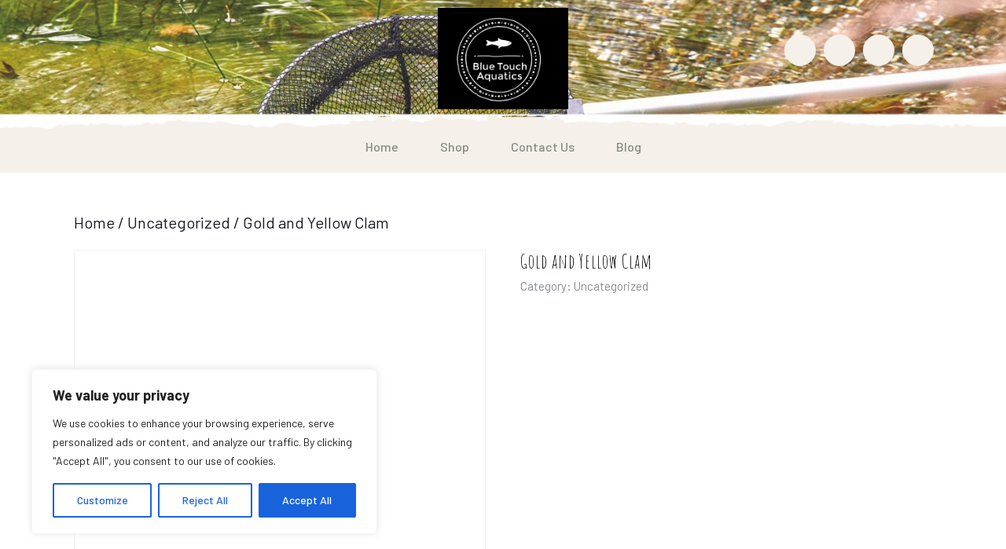

--- FILE ---
content_type: text/javascript
request_url: https://btaquaticsservices.com/wp-content/themes/herbal-ayurveda/assets/js/custom.js?ver=6.9
body_size: 3980
content:
function herbal_ayurveda_menu_open_nav() {
	window.herbal_ayurveda_responsiveMenu=true;
	jQuery(".sidenav").addClass('show');
}
function herbal_ayurveda_menu_close_nav() {
	window.herbal_ayurveda_responsiveMenu=false;
 	jQuery(".sidenav").removeClass('show');
}

jQuery(function($){
 	"use strict";
 	jQuery('.main-menu > ul').superfish({
		delay: 500,
		animation: {opacity:'show',height:'show'},  
		speed: 'fast'
 	});
 $(window).scroll(function(){
		var sticky = $('.header-sticky'),
			scroll = $(window).scrollTop();

		if (scroll >= 100) sticky.addClass('header-fixed');
		else sticky.removeClass('header-fixed');
	});

});

/*sticky sidebar*/
window.addEventListener('scroll', function() {
  var sticky = document.querySelector('.sidebar-sticky');
  if (!sticky) return;

  var scrollTop = window.scrollY || document.documentElement.scrollTop;
  var windowHeight = window.innerHeight;
  var documentHeight = document.documentElement.scrollHeight;

  var isBottom = scrollTop + windowHeight >= documentHeight-100;

  if (scrollTop >= 100 && !isBottom) {
    sticky.classList.add('sidebar-fixed');
  } else {
    sticky.classList.remove('sidebar-fixed');
  }
});

/*sticky copyright*/
window.addEventListener('scroll', function() {
  var sticky = document.querySelector('.copyright-sticky');
  if (!sticky) return;

  var scrollTop = window.scrollY || document.documentElement.scrollTop;
  var windowHeight = window.innerHeight;
  var documentHeight = document.documentElement.scrollHeight;

  var isBottom = scrollTop + windowHeight >= documentHeight-100;

  if (scrollTop >= 100 && !isBottom) {
    sticky.classList.add('copyright-fixed');
  } else {
    sticky.classList.remove('copyright-fixed');
  }
});

jQuery(document).ready(function () {
	window.herbal_ayurveda_currentfocus=null;
  	herbal_ayurveda_checkfocusdElement();
	var herbal_ayurveda_body = document.querySelector('body');
	herbal_ayurveda_body.addEventListener('keyup', herbal_ayurveda_check_tab_press);
	var herbal_ayurveda_gotoHome = false;
	var herbal_ayurveda_gotoClose = false;
	window.herbal_ayurveda_responsiveMenu=false;
 	function herbal_ayurveda_checkfocusdElement(){
	 	if(window.herbal_ayurveda_currentfocus=document.activeElement.className){
		 	window.herbal_ayurveda_currentfocus=document.activeElement.className;
	 	}
 	}
 	function herbal_ayurveda_check_tab_press(e) {
		"use strict";
		// pick passed event or global event object if passed one is empty
		e = e || event;
		var activeElement;

		if(window.innerWidth < 999){
		if (e.keyCode == 9) {
			if(window.herbal_ayurveda_responsiveMenu){
			if (!e.shiftKey) {
				if(herbal_ayurveda_gotoHome) {
					jQuery( ".main-menu ul:first li:first a:first-child" ).focus();
				}
			}
			if (jQuery("a.closebtn.mobile-menu").is(":focus")) {
				herbal_ayurveda_gotoHome = true;
			} else {
				herbal_ayurveda_gotoHome = false;
			}

		}else{

			if(window.herbal_ayurveda_currentfocus=="responsivetoggle"){
				jQuery( "" ).focus();
			}}}
		}
		if (e.shiftKey && e.keyCode == 9) {
		if(window.innerWidth < 999){
			if(window.herbal_ayurveda_currentfocus=="header-search"){
				jQuery(".responsivetoggle").focus();
			}else{
				if(window.herbal_ayurveda_responsiveMenu){
				if(herbal_ayurveda_gotoClose){
					jQuery("a.closebtn.mobile-menu").focus();
				}
				if (jQuery( ".main-menu ul:first li:first a:first-child" ).is(":focus")) {
					herbal_ayurveda_gotoClose = true;
				} else {
					herbal_ayurveda_gotoClose = false;
				}
			
			}else{

			if(window.herbal_ayurveda_responsiveMenu){
			}}}}
		}
	 	herbal_ayurveda_checkfocusdElement();
	}
});

jQuery('document').ready(function($){
  setTimeout(function () {
		jQuery("#preloader").fadeOut("slow");
  },1000);
});

jQuery(document).ready(function () {
	jQuery(window).scroll(function () {
    if (jQuery(this).scrollTop() > 100) {
      jQuery('.scrollup i').fadeIn();
    } else {
      jQuery('.scrollup i').fadeOut();
    }
	});
	jQuery('.scrollup i').click(function () {
    jQuery("html, body").animate({
      scrollTop: 0
    }, 600);
    return false;
	});
});